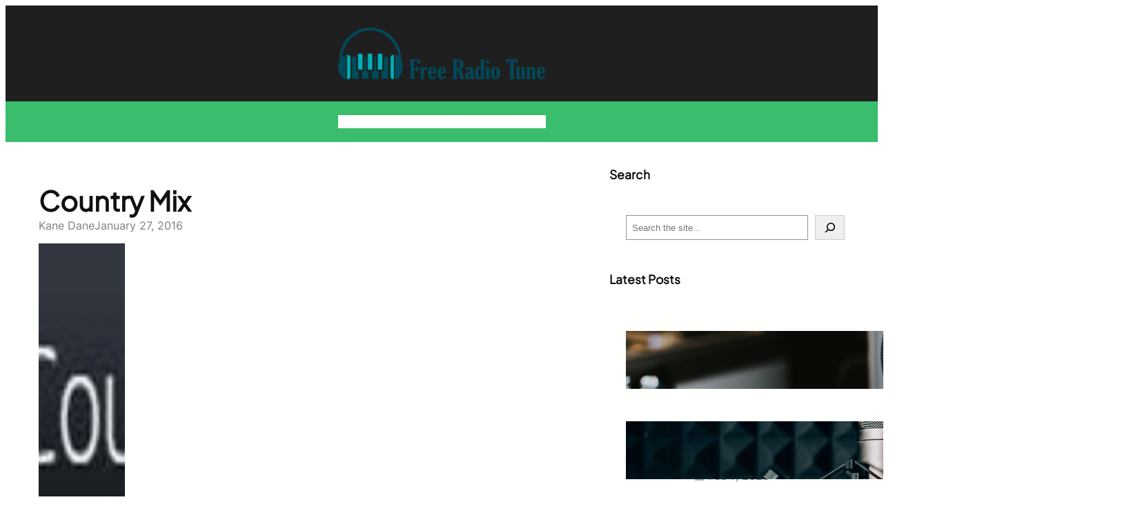

--- FILE ---
content_type: text/css; charset=utf-8
request_url: https://www.freeradiotune.com/wp-content/cache/min/1/wp-content/themes/bloghoot/assets/css/blocks.css?ver=1751005448
body_size: 1281
content:
a,button,img,.wp-block-group,.wp-block-columns,.wp-block-column{transition:all ease 0.23s}.wp-block-image.is-style-bloghoot-boxshadow img,.wp-block-column.is-style-bloghoot-boxshadow,.wp-block-columns.is-style-bloghoot-boxshadow,.wp-block-group.is-style-bloghoot-boxshadow{box-shadow:1px 1px 20px rgba(0,0,0,.035)}.wp-block-group.is-style-bloghoot-boxshadow.bloghoot-post-box:hover{box-shadow:1px 1px 40px rgba(0,0,0,.1)}.wp-block-image.is-style-bloghoot-boxshadow-medium img,.wp-block-column.is-style-bloghoot-boxshadow-medium,.wp-block-columns.is-style-bloghoot-boxshadow-medium,.wp-block-group.is-style-bloghoot-boxshadow-medium{box-shadow:1px 1px 25px rgba(0,0,0,.05)}.wp-block-group.is-style-bloghoot-boxshadow-medium.bloghoot-post-box:hover{box-shadow:1px 1px 40px rgba(0,0,0,.12)}.wp-block-image.is-style-bloghoot-boxshadow-large img,.wp-block-column.is-style-bloghoot-boxshadow-large,.wp-block-columns.is-style-bloghoot-boxshadow-large,.wp-block-group.is-style-bloghoot-boxshadow-large{box-shadow:1px 1px 40px rgba(0,0,0,.1)}.wp-block-group.is-style-bloghoot-boxshadow-large.bloghoot-post-box:hover{box-shadow:1px 1px 50px rgba(0,0,0,.15)}.wp-block-image.is-style-bloghoot-boxshadow-hover img:hover,.wp-block-column.is-style-bloghoot-boxshadow-hover:hover,.wp-block-columns.is-style-bloghoot-boxshadow-hover:hover,.wp-block-group.is-style-bloghoot-boxshadow-hover:hover{box-shadow:0 0 40px rgba(0,0,0,.06)}.taxonomy-category.is-style-categories-background-with-round a{padding:4px 8px;border-radius:0;position:relative;overflow:hidden;background-color:var(--wp--preset--color--primary);text-decoration:none;color:var(--wp--preset--color--light-color);margin:0 5px 5px 0;display:inline-block}.taxonomy-category.is-style-categories-background-with-round a:nth-child(3),.taxonomy-category.is-style-categories-background-with-round a:nth-child(9),.taxonomy-category.is-style-categories-background-with-round a:nth-child(15),.taxonomy-category.is-style-categories-background-with-round a:nth-child(21){background-color:var(--wp--preset--color--secondary)}.taxonomy-category.is-style-categories-background-with-round a:nth-child(5),.taxonomy-category.is-style-categories-background-with-round a:nth-child(11),.taxonomy-category.is-style-categories-background-with-round a:nth-child(17),.taxonomy-category.is-style-categories-background-with-round a:nth-child(23){background-color:var(--wp--preset--color--extracat-color)}.taxonomy-category.is-style-categories-background-with-round a:hover,.taxonomy-category.is-style-categories-mixed-colors a:hover{opacity:.78}.taxonomy-category.is-style-categories-mixed-bullet a,.taxonomy-category.is-style-categories-mixed-colors a{position:relative;padding-left:12px;padding-right:10px}.taxonomy-category.is-style-categories-mixed-colors a{color:var(--wp--preset--color--primary)!important}.taxonomy-category.is-style-categories-mixed-colors a:nth-child(3),.taxonomy-category.is-style-categories-mixed-colors a:nth-child(9),.taxonomy-category.is-style-categories-mixed-colors a:nth-child(15),.taxonomy-category.is-style-categories-mixed-colors a:nth-child(21){color:var(--wp--preset--color--secondary)!important}.taxonomy-category.is-style-categories-mixed-colors a:nth-child(5),.taxonomy-category.is-style-categories-mixed-colors a:nth-child(11),.taxonomy-category.is-style-categories-mixed-colors a:nth-child(17),.taxonomy-category.is-style-categories-mixed-colors a:nth-child(23){color:var(--wp--preset--color--extracat-color)!important}.taxonomy-category.is-style-categories-mixed-bullet a:before,.taxonomy-category.is-style-categories-mixed-colors a:before{left:0;content:"";width:6px;height:6px;background-color:var(--wp--preset--color--primary);position:absolute;top:50%;margin-top:-3px}.taxonomy-category.is-style-categories-mixed-bullet a:nth-child(3):before,.taxonomy-category.is-style-categories-mixed-bullet a:nth-child(9):before,.taxonomy-category.is-style-categories-mixed-bullet a:nth-child(15):before,.taxonomy-category.is-style-categories-mixed-bullet a:nth-child(21):before,.taxonomy-category.is-style-categories-mixed-colors a:nth-child(3):before,.taxonomy-category.is-style-categories-mixed-colors a:nth-child(9):before,.taxonomy-category.is-style-categories-mixed-colors a:nth-child(15):before,.taxonomy-category.is-style-categories-mixed-colors a:nth-child(21):before{background-color:var(--wp--preset--color--secondary)}.taxonomy-category.is-style-categories-mixed-bullet a:nth-child(5):before,.taxonomy-category.is-style-categories-mixed-bullet a:nth-child(11):before,.taxonomy-category.is-style-categories-mixed-bullet a:nth-child(17):before,.taxonomy-category.is-style-categories-mixed-bullet a:nth-child(23):before,.taxonomy-category.is-style-categories-mixed-colors a:nth-child(5):before,.taxonomy-category.is-style-categories-mixed-colors a:nth-child(11):before,.taxonomy-category.is-style-categories-mixed-colors a:nth-child(17):before,.taxonomy-category.is-style-categories-mixed-colors a:nth-child(23):before{background-color:var(--wp--preset--color--extracat-color)}.taxonomy-category.is-style-categories-background-with-round .wp-block-post-terms__separator,.taxonomy-category.is-style-categories-mixed-colors .wp-block-post-terms__separator,.taxonomy-category.is-style-categories-mixed-bullet .wp-block-post-terms__separator{display:none}.wp-block-button.is-style-button-hover-primary-color a:hover{color:var(--wp--preset--color--primary)!important}.wp-block-button.is-style-button-hover-secondary-color a:hover{color:var(--wp--preset--color--secondary)!important}.wp-block-button.is-style-button-hover-primary-bgcolor a.wp-block-button__link.wp-element-button:hover{background-color:var(--wp--preset--color--primary)!important;opacity:1;color:#ffffff!important;border-color:var(--wp--preset--color--primary)!important}.wp-block-button.is-style-button-hover-secondary-bgcolor a.wp-block-button__link.wp-element-button:hover{background-color:var(--wp--preset--color--secondary)!important;opacity:1;color:#ffffff!important;border-color:var(--wp--preset--color--secondary)!important}.wp-block-button.is-style-button-hover-white-bgcolor a.wp-block-button__link.wp-element-button:hover{background-color:#ffffff!important;opacity:1;color:var(--wp--preset--color--text-color)!important}.is-style-readmore-hover-primary-color.wp-block-read-more:hover,.is-style-hide-bullet-list-link-hover-style-primary a:hover{color:var(--wp--preset--color--primary)!important}.is-style-hide-bullet-list-link-hover-style-white a:hover{color:#fff!important}.is-style-readmore-hover-primary-fill.wp-block-read-more,.is-style-readmore-hover-secondary-fill.wp-block-read-more{border-radius:0}.is-style-readmore-hover-primary-fill.wp-block-read-more:hover{background-color:var(--wp--preset--color--primary)!important;color:#fff!important}.is-style-readmore-hover-secondary-fill.wp-block-read-more:hover{background-color:var(--wp--preset--color--secondary)!important;color:#fff!important}.is-style-list-style-no-bullet{list-style-type:none}figure.wp-block-image.is-style-bloghoot-image-hover-rotate img:hover{transform:rotate(360deg);-moz-transform:rotate(360deg);-o-transform:rotate(360deg);-ms-transform:rotate(360deg);-webkit-transform:rotate(360deg)}.wp-block-image.is-style-bloghoot-image-hover-pulse img:hover{animation:bloghootPulse 2s infinite;-moz-animation:bloghootPulse 2s infinite;-o-animation:bloghootPulse 2s infinite;-webkit-animation:bloghootPulse 2s infinite;animation-timing-function:linear;-moz-animation-timing-function:linear;-webkit-animation-timing-function:linear;-o-animation-timing-function:linear}.wp-block-image.is-style-bloghoot-image-pulse img{animation:bloghootPulse 2s infinite;-moz-animation:bloghootPulse 2s infinite;-o-animation:bloghootPulse 2s infinite;-webkit-animation:bloghootPulse 2s infinite;animation-timing-function:linear;-moz-animation-timing-function:linear;-webkit-animation-timing-function:linear;-o-animation-timing-function:linear}@keyframes bloghootPulse{0%{transform:scale(1)}50%{transform:scale(1.02)}100%{transform:scale(1)}}.wp-block-gallery.bloghoot-brands-logos .wp-block-image{align-items:center}.wp-block-gallery.is-style-enable-grayscale-mode-on-image .wp-block-image img{filter:grayscale(1);-webkit-filter:grayscale(1);transition:all ease-in 0.23s;-webkit-transition:all ease-in 0.23s;-moz-transition:all ease-in 0.23s;-o-transition:all ease-in 0.23s}.wp-block-gallery.is-style-enable-grayscale-mode-on-image .wp-block-image img:hover{filter:grayscale(0);-webkit-filter:grayscale(0)}.wp-site-blocks>*+*{margin-block-start:0!important}.bloghoot-duotone-primary{filter:var(--wp--preset--duotone--primary)}.is-style-bloghoot-page-list-bullet-hide-style.wp-block-page-list,.wp-block-categories-list.is-style-bloghoot-categories-bullet-hide-style{list-style:none;margin:0;padding:0}.wp-block-categories-list.is-style-bloghoot-categories-bullet-hide-style.wp-block-categories,.wp-block-categories-list.is-style-bloghoot-categories-bullet-hide-style-white-color.wp-block-categories,.is-style-bloghoot-page-list-bullet-hide-style.wp-block-page-list,.is-style-bloghoot-page-list-bullet-hide-style-white-color.wp-block-page-list{list-style:none}.wp-block-categories-list.is-style-bloghoot-categories-bullet-hide-style.wp-block-categories a,.wp-block-categories-list.is-style-bloghoot-categories-bullet-hide-style.wp-block-categories li,.is-style-bloghoot-page-list-bullet-hide-style.wp-block-page-list li,.is-style-bloghoot-page-list-bullet-hide-style.wp-block-page-list a{color:var(--wp--preset--color--foreground)!important}.wp-block-categories-list.is-style-bloghoot-categories-bullet-hide-style.wp-block-categories a:hover,.wp-block-categories-list.is-style-bloghoot-categories-bullet-hide-style-white-color.wp-block-categories a:hover,.is-style-bloghoot-page-list-bullet-hide-style.wp-block-page-list a:hover,.is-style-bloghoot-page-list-bullet-hide-style-white-color.wp-block-page-list a:hover{color:var(--wp--preset--color--primary)!important}.wp-block-categories-list.is-style-bloghoot-categories-bullet-hide-style-white-color.wp-block-categories a,.wp-block-categories-list.is-style-bloghoot-categories-bullet-hide-style-white-color.wp-block-categories li,.is-style-bloghoot-page-list-bullet-hide-style-white-color.wp-block-page-list li,.is-style-bloghoot-page-list-bullet-hide-style-white-color.wp-block-page-list a{color:var(--wp--preset--color--foreground-alt)!important}.wp-block-social-links.is-style-social-icon-size-small li a svg{width:auto;height:24px}.wp-block-social-links.is-style-social-icon-size-large li a svg{width:auto;height:30px}.block-editor-block-list__layout .bloghoot-swiper-holder.swiper-wrapper{display:inline-block!important}.block-editor-block-list__layout .bloghoot-swiper-holder.swiper-wrapper li{display:none}.block-editor-block-list__layout .bloghoot-swiper-holder.swiper-wrapper li:first-child{display:block}.is-style-author-name-with-icon.wp-block-post-author-name:before,.is-style-author-name-with-white-icon.wp-block-post-author-name:before,.is-style-post-date-with-icon.wp-block-post-date:before,.is-style-post-date-with-white-icon.wp-block-post-date:before{content:"";width:13px;height:13px;background:var(--wp--preset--color--meta-icon-color);-webkit-mask-repeat:no-repeat;mask-repeat:no-repeat;mask-position:center;-webkit-mask-position:center;display:inline-block;margin-right:7px;margin-bottom:-1px;mask-size:contain}.is-style-author-name-with-icon.wp-block-post-author-name:before,.is-style-author-name-with-white-icon.wp-block-post-author-name:before{mask-image:url(../../../../../../../../themes/bloghoot/assets/images/icon_author.svg)}.is-style-post-date-with-icon.wp-block-post-date:before,.is-style-post-date-with-white-icon.wp-block-post-date:before{mask-image:url(../../../../../../../../themes/bloghoot/assets/images/icon_time.svg)}.is-style-author-name-with-white-icon.wp-block-post-author-name:before,.is-style-post-date-with-white-icon.wp-block-post-date:before{background:#fff}h2.wp-block-heading.is-style-heading-style-overlap{margin-bottom:-2px}.wp-block-cover.is-style-bloghoot-cover-zoom-on-hover img.wp-block-cover__image-background.wp-post-image{transition:all ease 0.23s}.wp-block-cover.is-style-bloghoot-cover-zoom-on-hover:hover img.wp-block-cover__image-background.wp-post-image{transform:scale(1.2)}.is-style-bloghoot-post-title-primary-underline-on-hover.wp-block-post-title a,.is-style-bloghoot-post-title-secondary-underline-on-hover.wp-block-post-title a{display:inline;text-decoration:none;background-image:linear-gradient(var(--wp--preset--color--primary),var(--wp--preset--color--primary));background-position:0 1.05em;background-size:0 2px;background-repeat:no-repeat;transition:background-size 0.5s}.is-style-bloghoot-post-title-secondary-underline-on-hover.wp-block-post-title a{background-image:linear-gradient(var(--wp--preset--color--secondary),var(--wp--preset--color--secondary))}.is-style-bloghoot-post-title-primary-underline-on-hover.wp-block-post-title a:hover,.is-style-bloghoot-post-title-secondary-underline-on-hover.wp-block-post-title a:hover{background-size:100% 1px}

--- FILE ---
content_type: text/css; charset=utf-8
request_url: https://www.freeradiotune.com/wp-content/cache/min/1/wp-content/themes/bloghoot/style.css?ver=1751005448
body_size: 2378
content:
.wpcf7-form-control.wpcf7-text,.wpcf7-form-control.wpcf7-textarea,.wpcf7-form-control.wpcf7-number.wpcf7-validates-as-number,.wpcf7-form-control.wpcf7-select{border-radius:5px;border:1px solid #dad7d7;padding:15px;width:100%;margin-top:10px;box-sizing:border-box}.wpcf7-form-control.wpcf7-select{appearance:none;position:relative}.wpcf7-form-control.wpcf7-select:after{content:">";font-size:20px;position:absolute;right:20px;top:10px}form.wpcf7-form *::placeholder{font-size:14px}form.wpcf7-form *::-moz-placeholder{font-size:14px}form.wpcf7-form *::-webkit-input-placeholder{font-size:14px}input[type="submit"]{transition:all ease 0.23s;-o-transition:all ease 0.23s;-moz-transition:all ease 0.23s;-webkit-transition:all ease 0.23s}.wpcf7-form-control.has-spinner.wpcf7-submit{background:var(--wp--preset--color--primary);color:var(--wp--preset--color--light-color);border-radius:0;border:0;font-size:16px;padding:15px 40px}.wpcf7-form-control.has-spinner.wpcf7-submit:hover{background:var(--wp--preset--color--secondary);color:var(--wp--preset--color--light-color)}.wp-block-contact-form-7-contact-form-selector .wpcf7-form input,.wp-block-contact-form-7-contact-form-selector .wpcf7-form select,.wp-block-contact-form-7-contact-form-selector .wpcf7-form textarea{border-radius:0;border:1px solid var(--wp--preset--color--heading-color)}.wp-block-comments textarea#comment{border-radius:0}form.comment-form{border-radius:20px;margin-top:24px}.wp-block-post-comments-form{border-radius:20px}form.comment-form input[type="email"],form.comment-form input[type="text"],form.comment-form input[type="url"],form.comment-form textarea{border-radius:0;margin:12px 0 25px}form.comment-form .form-submit.wp-block-button{margin-top:25px}.wp-block-comment-author-name{font-weight:600}form.comment-form .form-submit.wp-block-button .wp-element-button{border-radius:0}.wp-block-comment-date a{color:var(--wp--preset--color--foregound);font-size:13px}.wp-block-comment-template li{margin-top:50px}.wp-block-comment-template li li{margin-top:10px;padding-left:60px}a.comment-reply-link{border:1px solid;padding:5px 13px;border-radius:40px;font-size:13px;opacity:.6}.wp-block-post-comments-form{margin-top:30px;display:inline-block;width:100%}.woocommerce ul.products li.product a img{border-radius:5px;height:350px;object-fit:cover}.woocommerce ul.products li.product,.woocommerce-page ul.products li.product{margin:0 2.5% 2.992em 0;width:23.1%}.woocommerce ul.products li.last,.woocommerce-page ul.products li.last{margin-right:0}.woocommerce div.product .woocommerce-tabs ul.tabs li{border-radius:0}.woocommerce div.product .woocommerce-tabs ul.tabs li.active:before,.woocommerce div.product .woocommerce-tabs ul.tabs li:before,.woocommerce div.product .woocommerce-tabs ul.tabs li.active:after{display:none}.woocommerce div.product .woocommerce-tabs ul.tabs li:after{border:0}.woocommerce #reviews #comments ol.commentlist{padding:0;margin-top:20px!important}.woocommerce-page .input-text{padding:11px 30px;border:1px solid #817e7e;border-radius:5px}.wp-block-post-excerpt__excerpt a,.entry-content.wp-block-post-content a,p a,.wp-block-comment-content a,.wp-block-comment-content p a,footer.wp-block-latest-comments__comment-meta a,.wp-block-heading a{text-decoration:underline}nav.wp-block-navigation ul li a:hover,.wp-block-button.is-style-outline a:hover{color:var(--wp--preset--color--secondary)!important}ul.wp-block-categories-list.bloghoot-footer-categories.wp-block-categories li a,ul.wp-block-categories-list.bloghoot-footer-categories.wp-block-categories li{color:var(--wp--preset--color--foreground-alt)!important}span.swiper-pagination-bullet.swiper-pagination-bullet-active,span.swiper-pagination-bullet{background-color:var(--wp--preset--color--primary)!important}.swiper-button-prev:after,.swiper-button-next:after{color:var(--wp--preset--color--primary)!important}.swiper-button-prev:hover:after,.swiper-button-next:hover:after{color:var(--wp--preset--color--secondary)!important}.swiper-button-prev:hover,.swiper-button-next:hover{background-color:var(--wp--preset--color--primary)!important}.news-ticker-holderv.ticker-2 .swiper-button-prev,.news-ticker-holderv.ticker-2 .swiper-button-next{top:16px!important}.tg-related-post .post-box .wp-post-image{height:180px;border-radius:7px}.tg-social-sharing a svg{height:14px}.tg-social-sharing a{width:34px;height:34px}.bloghoot-navigation.wp-block-navigation li a:hover{color:var(--wp--preset--color--secondary)!important}.tg-related-post .post-box{display:inline-block;margin-bottom:-40px}.wp-block-group.bloghoot-hover-box:hover{transform:scale(1.015) translateY(-10px)}.wp-block-cover.bloghoot-hover-cover:hover img.wp-block-cover__image-background{transform:scale(1.15)}.tg-related-post h3.title-heading a:hover{color:var(--wp--preset--color--secondary)!important}.tg-related-post .post-box .wp-post-image{height:180px;border-radius:0!important}.wp-block-group.bloghoot-overlay-header{position:absolute;top:0;left:0;z-index:99;width:100%}body.logged-in .wp-block-group.bloghoot-overlay-header{top:30px}@media (max-width:767px){.wp-block-group.bloghoot-navigation-row{justify-content:space-between}}li.wp-block-post.product .wc-block-components-product-image.wc-block-grid__product-image{overflow:hidden}.wc-block-mini-cart__badge{color:inherit}.wp-block-button.wc-block-components-product-button a,.wp-block-button.wc-block-components-product-button .wp-block-button__link.add_to_cart_button,.wp-block-button.is-style-outline .wp-block-button__link{border-width:1px}.wp-block-button.wc-block-components-product-button a:hover,.wp-block-button.wc-block-components-product-button .wp-block-button__link.add_to_cart_button:hover,.wp-block-button.is-style-outline .wp-block-button__link:hover{background:var(--wp--preset--color--secondary)!important;color:#fff;border-color:var(--wp--preset--color--secondary)!important}ul.is-style-list-style-no-bullet.text-center li{text-align:center}.wp-block-contact-form-7-contact-form-selector.bloghoot-footer-newsletter input.wpcf7-form-control.wpcf7-email{background:transparent;border:1px solid #fff;height:56px}.wp-block-contact-form-7-contact-form-selector.bloghoot-footer-newsletter form.wpcf7-form{position:relative;margin-top:30px}.wp-block-contact-form-7-contact-form-selector.bloghoot-footer-newsletter input.wpcf7-form-control.wpcf7-submit{position:absolute;right:4px;top:14px}.wp-block-button.wc-block-components-product-button.bloghoot-slider-cartbtn button.wp-block-button__link{border:1px solid}.wp-block-query.tg-post-carousel.bloghoot-colm-slider .swiper-pagination.tgpost-carousel-pagination,.wp-block-query.tg-post-carousel-4.bloghoot-colm-slider .swiper-pagination.tgpost-carousel-pagination{bottom:50px}ul.wp-block-navigation__container.bloghoot-navigation.wp-block-navigation li{line-height:64px}ul.wp-block-navigation__container.bloghoot-navigation.wp-block-navigation ul li{line-height:30px}ul.wp-block-archives-list.bloghoot-archive-list.wp-block-archives{list-style:square;margin:0;padding:0 0 0 13px}p.bloghoot-tags-list.wp-block-tag-cloud a{background:var(--wp--preset--color--neutral-color);color:var(--wp--preset--color--heading-color);display:inline-block;padding:3px 8px;margin:0 0 5px 0}p.bloghoot-tags-list.wp-block-tag-cloud a:hover{background:var(--wp--preset--color--primary);color:#fff}ul.wp-block-archives-list.bloghoot-archive-list.wp-block-archives li a{color:var(--wp--preset--color--heading-color)}ul.wp-block-archives-list.bloghoot-archive-list.wp-block-archives li a:hover{color:var(--wp--preset--color--primary)}ol.has-avatars.has-dates.bloghoot-latest-comments.wp-block-latest-comments{margin:0;padding:0}p.bloghoot-footer-tags.wp-block-tag-cloud a{background:var(--wp--preset--color--gray-color);color:#fff;display:inline-block;padding:3px 8px;margin:0 0 5px 0}p.bloghoot-footer-tags.wp-block-tag-cloud a:hover{background:var(--wp--preset--color--secondary)}nav.bloghoot-pagination.wp-block-query-pagination{gap:0}nav.bloghoot-pagination.wp-block-query-pagination .wp-block-query-pagination-numbers a,nav.bloghoot-pagination.wp-block-query-pagination .wp-block-query-pagination-numbers span.page-numbers.current,nav.bloghoot-pagination.wp-block-query-pagination a.wp-block-query-pagination-next,nav.bloghoot-pagination.wp-block-query-pagination a.wp-block-query-pagination-previous{background:#fff;padding:8px 15px;color:var(--wp--preset--color--heading-color)}nav.bloghoot-pagination.wp-block-query-pagination .wp-block-query-pagination-numbers span.page-numbers.current{background:var(--wp--preset--color--primary);color:#fff}nav.bloghoot-pagination.wp-block-query-pagination .wp-block-query-pagination-numbers a:hover,nav.bloghoot-pagination.wp-block-query-pagination a.wp-block-query-pagination-next:hover,nav.bloghoot-pagination.wp-block-query-pagination a.wp-block-query-pagination-previous:hover{background:var(--wp--preset--color--secondary);color:#fff}@media (min-width:600px){ul.wp-block-navigation__container.bloghoot-navigation.wp-block-navigation li.bloghoot-nav-home.wp-block-home-link{padding:0 24px;background:var(--wp--preset--color--primary)}ul.wp-block-navigation__container.bloghoot-navigation.wp-block-navigation li.bloghoot-nav-home.wp-block-home-link:hover{background:var(--wp--preset--color--secondary)}ul.wp-block-navigation__container.bloghoot-navigation.wp-block-navigation li.bloghoot-nav-home.wp-block-home-link a{color:#fff}.wp-block-navigation-item.bloghoot-nav-home:not(.block-editor-block-list__block) a.wp-block-home-link__content{position:relative;font-size:0;display:flex;justify-content:center;align-items:center}.wp-block-navigation-item.bloghoot-nav-home:not(.block-editor-block-list__block) a.wp-block-home-link__content:before{content:"";background:#fff;-webkit-mask-repeat:no-repeat;mask-repeat:no-repeat;mask-position:center;-webkit-mask-position:center;display:inline-block;mask-image:url(../../../../../../themes/bloghoot/assets/images/home_icon.svg);width:20px;height:20px}}ul.wp-block-social-links.bloghoot-social-icons li a{transition:all ease 0.23s}ul.wp-block-social-links.bloghoot-social-icons li a:hover{transform:translateY(-3px)}ul.wp-block-social-links.bloghoot-social-icons li a:hover svg path{fill:var(--wp--preset--color--primary)}ul.wp-block-social-links.bloghoot-social-icons li a svg{width:20px;height:20px}.bloghoot-nav-search.wp-block-search button.wp-block-search__button.wp-element-button{width:45px;height:45px;justify-content:center;display:flex}.tg-swiper-navigations{position:absolute;left:0;width:100%;top:50%;z-index:2;margin-top:-15px}.wp-block-group.tg-slider-control{position:unset}.tg-slider .swiper-pagination,.tg-post-slider .swiper-pagination{bottom:10px}.tg-post-slider-holder span.swiper-pagination-bullet{background:#fff}.swiper-pagination.tgpost-carousel-pagination{bottom:-37px}.tg-post-slider-holder.bloghoot-ticker-1.news-ticker-holderv.ticker-2 .swiper-button-prev,.tg-post-slider-holder.bloghoot-ticker-1.news-ticker-holderv.ticker-2 .swiper-button-next{top:-44px!important;background:var(--wp--preset--color--background);width:35px;height:35px}.tg-post-slider-holder.bloghoot-ticker-1.news-ticker-holderv.ticker-2 .swiper-button-prev,.tg-post-slider-holder.bloghoot-ticker-1.news-ticker-holderv.ticker-2 .swiper-button-prev{right:40px!important}.swiper-button-next:after,.swiper-button-prev:after{font-size:14px!important}.wp-block-group.tg-post-slider-holder.bloghoot-tickers-horizontal .tg-swiper-navigations .swiper-button-next,.wp-block-group.tg-post-slider-holder.bloghoot-tickers-horizontal .tg-swiper-navigations .swiper-button-prev{opacity:1;background:transparent;width:30px;height:30px}.wp-block-group.tg-post-slider-holder.bloghoot-tickers-horizontal .tg-swiper-navigations .swiper-button-prev{left:auto;right:30px}.wp-block-group.tg-post-slider-holder.bloghoot-tickers-horizontal .tg-swiper-navigations{top:-25px}.wp-block-group.tg-post-slider-holder.bloghoot-tickers-horizontal .tg-swiper-navigations .swiper-button-next{right:0}.wp-block-group.tg-post-slider-holder.bloghoot-tickers-horizontal.style-2 .tg-swiper-navigations{top:30px!important;margin-left:50px!important}.tg-post-slider-holder.bloghoot-news-ticker .swiper-button-prev,.tg-post-slider-holder.bloghoot-news-ticker .swiper-button-next{background:var(--wp--preset--color--background);width:30px;height:30px}.tg-post-slider-holder.bloghoot-news-ticker .swiper-button-prev{left:auto;right:32px}.tg-post-slider-holder.bloghoot-news-ticker .swiper-button-next{right:0}.tg-post-slider-holder.bloghoot-news-ticker .tg-swiper-navigations{margin-top:7px}.wp-block-group.bloghoot-header-date p{color:var(--wp--preset--color--light-color)}.wp-block-group.bloghoot-header-date.primary-color p{color:var(--wp--preset--color--primary)}.wp-block-group.bloghoot-header-date.secondary-color p{color:var(--wp--preset--color--secondary)}.tg-social-sharing a{background:var(--wp--preset--color--background)}.tg-social-sharing a:hover{background:var(--wp--preset--color--primary);color:#fff}.tg-social-sharing a:hover svg path{fill:#fff}.tg-related-post .post-box h3{font-size:18px}.tg-related-post .post-box h3.title-heading a{color:var(--wp--preset--color--heading-color)}.tg-related-post .post-box h3.title-heading a:hover{color:var(--wp--preset--color--primary)}figure.wp-block-gallery.bloghoot-brands figure.wp-block-image{display:flex;align-items:center;justify-content:center;margin:initial!important}figure.wp-block-gallery.bloghoot-brands figure.wp-block-image img{max-width:90%!important;max-height:80px}.bloghoot-brands-carousel{position:relative}.bloghoot-brands-carousel .wp-block-group.swiper-slide figure.wp-block-image{padding:0 24px;text-align:center}.bloghoot-brands-carousel .wp-block-group.swiper-wrapper{display:flex;align-items:center}.bloghoot-brands-carousel .wp-block-group.swiper-slide figure.wp-block-image img{max-height:80px;width:auto}.bloghoot-brands-carousel .tg-swiper-navigations{top:50%}.bloghoot-brands-carousel .swiper-button-prev,.bloghoot-brands-carousel .swiper-button-next{width:40px;height:40px;border-radius:50%;background:var(--wp--preset--color--primary);color:#fff;transition:all ease 0.23s;opacity:0}.bloghoot-brands-carousel .swiper-button-prev:after,.bloghoot-brands-carousel .swiper-button-next:after{color:#fff!important}.bloghoot-brands-carousel .swiper-button-prev:hover,.bloghoot-brands-carousel .swiper-button-next:hover{background:var(--wp--preset--color--secondary)!important}.bloghoot-brands-carousel:hover .swiper-button-prev,.bloghoot-brands-carousel:hover .swiper-button-next{opacity:1;left:20px}.bloghoot-brands-carousel:hover .swiper-button-next{left:auto;right:20px}.bloghoot-brands-carousel .tgcontent-carousel-pagination.swiper-pagination{bottom:0}.wp-block-contact-form-7-contact-form-selector.bloghoot-newsletter-section input.wpcf7-form-control.wpcf7-submit{width:100%;margin-top:12px}.wp-block-contact-form-7-contact-form-selector.bloghoot-newsletter-section span.wpcf7-form-control.wpcf7-checkbox span.wpcf7-list-item.first.last{margin:20px 0 0 0}.wp-block-contact-form-7-contact-form-selector.bloghoot-newsletter-section.form-added{margin-bottom:-45px}nav.bloghoot-topbar-nav.wp-block-navigation .wp-block-navigation li a:hover{color:var(--wp--preset--color--primary)!important}.wp-block-group.is-style-bloghoot-boxshadow:hover,.wp-block-group.is-style-bloghoot-boxshadow-medium:hover,.wp-block-group.is-style-bloghoot-boxshadow-large:hover{box-shadow:3px 3px 40px rgba(0,0,0,.17);transform:scale(1.02) translateY(-7px)}nav.bloghoot-pagination.wp-block-query-pagination a.wp-block-query-pagination-next span.wp-block-query-pagination-next-arrow{margin-left:0}.wp-block-contact-form-7-contact-form-selector.bloghoot-newsletter-section{margin-bottom:-30px}.tg-related-post .post-box .wp-post-image{height:240px;border-radius:0!important}.tg-social-sharing a{background:var(--wp--preset--color--neutral-color)}@media (max-width:600px){nav.is-responsive.wp-block-navigation ul{padding:0 20px}ul.wp-block-navigation__container.bloghoot-navigation.wp-block-navigation li{line-height:20px;padding:0}}